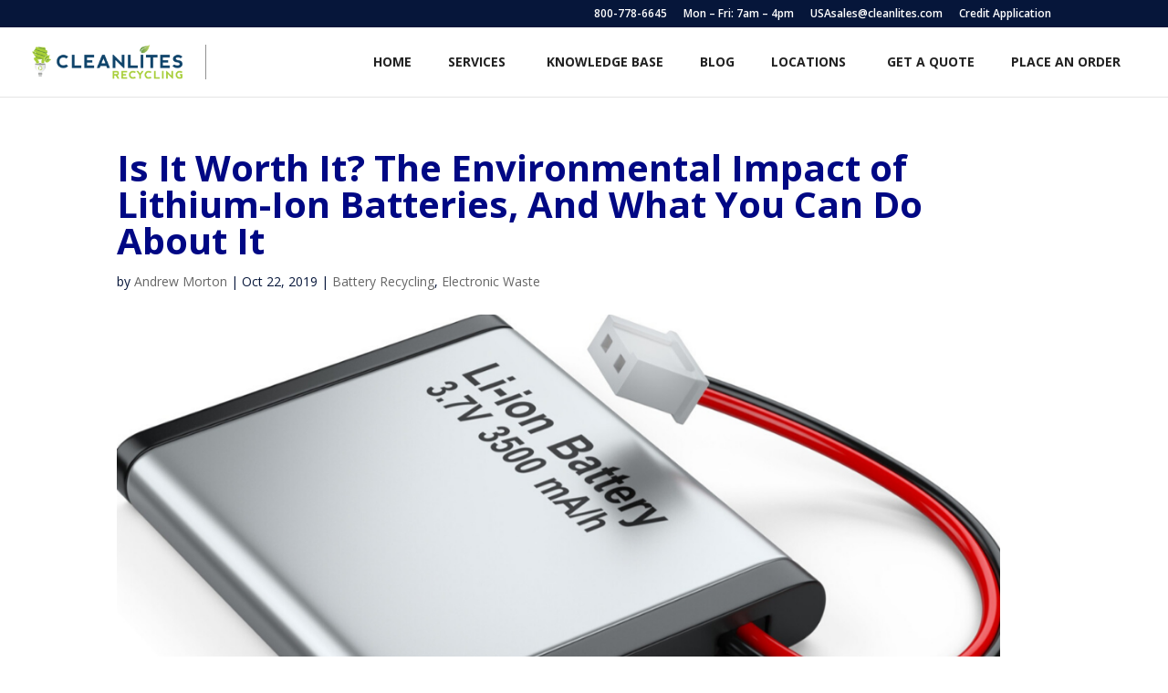

--- FILE ---
content_type: text/css; charset=UTF-8
request_url: https://cleanlites.com/wp-content/plugins/site-plugin//css/style.css?ver=6.9
body_size: 582
content:
/*main*/

/*forms*/
form .ajax-loading {
    visibility: hidden;
    display: inline-block;
    background-image: url("../img/forms/ajax-loading.gif");
    width: 16px;
    height: 16px;
    border: none;
    padding: 0;
    margin: 0 0 0 4px;
    vertical-align: middle;
}
form .show-ajax-loading {
    visibility: visible;
}
form .g-recaptcha div {
  	margin: 0 auto;
}
#contact-form .highlight {
	color: #5275f2;
}
#contact-form input[type="text"], #contact-form select, #contact-form textarea {
	width: 100%;
	padding: 10px 20px;
	border: 1px solid #dedede;
	margin-bottom: 20px;
	outline: none;
	transition: all 0.2s ease-in-out;
	-moz-transition: all 0.2s ease-in-out;
	-webkit-transition: all 0.2s ease-in-out;
	-o-transition: all 0.2s ease-in-out;
	color: #666666;
	font-size: 13px;
}
#contact-form input[type="text"]:focus, #contact-form textarea:focus {
	border: 1px solid #0081ff;
}
#contact-form textarea {
	height: 146px;
}
#contact-form .row-submit {
	text-align: center;
}
#contact-form input[type="submit"], #gform_9 input[type="submit"], #gform_10 input[type="submit"] {
	padding: 12px 30px;
	outline: none;
	border: none;
	background: #0081ff;
	color: #ffffff;
	font-size: 13px;
	transition: all 0.2s ease-in-out;
	-moz-transition: all 0.2s ease-in-out;
	-webkit-transition: all 0.2s ease-in-out;
	-o-transition: all 0.2s ease-in-out;
	margin-bottom: 10px;
}
#contact-form input[type="submit"]:hover {
	opacity: 0.7;
}
#contact-form .message {
	padding: 10px 20px;
	font-size: 13px;
}
#contact-form .message.error {
	color: #e74c3c;
	background: rgba(246, 80, 80, 0.4);
	border: 1px solid #e74c3c;
}
#contact-form .message.success {
	color: #222222;
	background: rgba(63, 220, 21, 0.4);
	border: 1px solid #29b504;
}
#contact-form .show-ajax-loading {
	display: block;
	margin: 0 auto;
}
.quote-section form {
	margin: 0;
}
.quote-section form input[type="text"], .quote-section form textarea, .quote-section form select {
	width: 100%;
	padding: 15px 20px;
	border: 1px solid #dedede;
	margin-bottom: 20px;
	outline: none;
	transition: all 0.2s ease-in-out;
	-moz-transition: all 0.2s ease-in-out;
	-webkit-transition: all 0.2s ease-in-out;
	-o-transition: all 0.2s ease-in-out;
	color: #666666;
	font-size: 13px;
}
.quote-section form input[type="text"]:focus, .quote-section form textarea:focus, .quote-section form select:focus {
	border: 1px solid #0081ff;
}
.quote-section form select {
	padding: 14px 20px;
}
.quote-section form textarea {
	height: 188px;
}
.quote-section form input[type="submit"] {
	padding: 14px 30px;
	outline: none;
	border: 1px solid #0081ff;
	background: #0081ff;
	color: #ffffff;
	font-size: 13px;
	transition: all 0.2s ease-in-out;
	-moz-transition: all 0.2s ease-in-out;
	-webkit-transition: all 0.2s ease-in-out;
	-o-transition: all 0.2s ease-in-out;
	margin-bottom: 10px;
	text-align: center;
	width: 100%;
}
.quote-section form input[type="submit"]:hover {
	opacity: 0.7;
}
.quote-section .default-article {
	padding: 8px 0;
}
#contact-form-footer {
	padding-bottom: 20px;
}
#contact-form-footer ::placeholder {
  	color: #ffffff;
 	opacity: 1;
}
#contact-form-footer :-ms-input-placeholder {
  	color: #ffffff;
}

#contact-form-footer ::-ms-input-placeholder {
  	color: #ffffff;
}
#contact-form-footer input[type="text"], .comment-form input[type="text"], #contact-form-footer textarea, .comment-form textarea {
	width: 100%;
	padding: 15px 20px;
	background-color: #0c71c3;
	border: 1px solid #dedede;
	margin-bottom: 20px;
	outline: none;
	transition: all 0.2s ease-in-out;
	-moz-transition: all 0.2s ease-in-out;
	-webkit-transition: all 0.2s ease-in-out;
	-o-transition: all 0.2s ease-in-out;
	color: #ffffff;
	font-size: 13px;
}
#contact-form-footer input[type="text"]:focus, .comment-form input[type="text"]:focus, #contact-form-footer textarea:focus, .comment-form textarea:focus {
	border: 1px solid #0081ff;
}
#contact-form-footer textarea, .comment-form textarea {
	height: 146px;
}
#contact-form-footer input[type="submit"], .comment-form input[type="submit"] {
	float: right;
	font-size: 20px;
    font-weight: 500;
    line-height: 1.7em;
	padding: 12px 30px;
	outline: none;
	border: none;
	color: #ededed!important;
    background: #61bc20;
    border-width: 0px!important;
    border-radius: 0px;
    background-color: #61bc20;
	box-shadow: 0px 12px 18px -6px rgba(0,0,0,0.3);
	transition: all 0.2s ease-in-out;
	-moz-transition: all 0.2s ease-in-out;
	-webkit-transition: all 0.2s ease-in-out;
	-o-transition: all 0.2s ease-in-out;
	margin-bottom: 10px;
}
#contact-form-footer input[type="submit"]:hover, .comment-form input[type="submit"]:hover {
	opacity: 0.7;
}
#contact-form-footer .message, .comment-form .message {
	clear: both;
	padding: 10px 20px;
	font-size: 13px;
}
#contact-form-footer .message.error, .comment-form .message.error {
	color: #e74c3c;
	background: rgba(246, 80, 80, 0.4);
	border: 1px solid #e74c3c;
}
#contact-form-footer .message.success, .comment-form .message.success {
	color: #ffffff;
	background: rgba(63, 220, 21, 0.4);
	border: 1px solid #29b504;
}


--- FILE ---
content_type: text/css; charset=UTF-8
request_url: https://cleanlites.com/wp-content/et-cache/global/et-divi-customizer-global.min.css?ver=1767025501
body_size: 2491
content:
body,.et_pb_column_1_2 .et_quote_content blockquote cite,.et_pb_column_1_2 .et_link_content a.et_link_main_url,.et_pb_column_1_3 .et_quote_content blockquote cite,.et_pb_column_3_8 .et_quote_content blockquote cite,.et_pb_column_1_4 .et_quote_content blockquote cite,.et_pb_blog_grid .et_quote_content blockquote cite,.et_pb_column_1_3 .et_link_content a.et_link_main_url,.et_pb_column_3_8 .et_link_content a.et_link_main_url,.et_pb_column_1_4 .et_link_content a.et_link_main_url,.et_pb_blog_grid .et_link_content a.et_link_main_url,body .et_pb_bg_layout_light .et_pb_post p,body .et_pb_bg_layout_dark .et_pb_post p{font-size:18px}.et_pb_slide_content,.et_pb_best_value{font-size:20px}body{color:#06163a}h1,h2,h3,h4,h5,h6{color:#000884}a{color:#65c400}.nav li ul{border-color:#7cda24}.et_secondary_nav_enabled #page-container #top-header{background-color:#06163a!important}#et-secondary-nav li ul{background-color:#06163a}#et-secondary-nav li ul{background-color:#ededed}.et_header_style_centered .mobile_nav .select_page,.et_header_style_split .mobile_nav .select_page,.et_nav_text_color_light #top-menu>li>a,.et_nav_text_color_dark #top-menu>li>a,#top-menu a,.et_mobile_menu li a,.et_nav_text_color_light .et_mobile_menu li a,.et_nav_text_color_dark .et_mobile_menu li a,#et_search_icon:before,.et_search_form_container input,span.et_close_search_field:after,#et-top-navigation .et-cart-info{color:#001f70}.et_search_form_container input::-moz-placeholder{color:#001f70}.et_search_form_container input::-webkit-input-placeholder{color:#001f70}.et_search_form_container input:-ms-input-placeholder{color:#001f70}#main-header .nav li ul a{color:rgba(6,22,58,0.7)}#top-menu li a{font-size:18px}body.et_vertical_nav .container.et_search_form_container .et-search-form input{font-size:18px!important}#top-menu li.current-menu-ancestor>a,#top-menu li.current-menu-item>a,#top-menu li.current_page_item>a{color:#56b200}#footer-widgets .footer-widget li:before{top:12.3px}h1,h2,h3,h4,h5,h6,.et_quote_content blockquote p,.et_pb_slide_description .et_pb_slide_title{font-weight:bold;font-style:normal;text-transform:none;text-decoration:none}@media only screen and (min-width:981px){.et_header_style_left #et-top-navigation,.et_header_style_split #et-top-navigation{padding:50px 0 0 0}.et_header_style_left #et-top-navigation nav>ul>li>a,.et_header_style_split #et-top-navigation nav>ul>li>a{padding-bottom:50px}.et_header_style_split .centered-inline-logo-wrap{width:100px;margin:-100px 0}.et_header_style_split .centered-inline-logo-wrap #logo{max-height:100px}.et_pb_svg_logo.et_header_style_split .centered-inline-logo-wrap #logo{height:100px}.et_header_style_centered #top-menu>li>a{padding-bottom:18px}.et_header_style_slide #et-top-navigation,.et_header_style_fullscreen #et-top-navigation{padding:41px 0 41px 0!important}.et_header_style_centered #main-header .logo_container{height:100px}#logo{max-height:50%}.et_pb_svg_logo #logo{height:50%}.et_fixed_nav #page-container .et-fixed-header#top-header{background-color:#06163a!important}.et_fixed_nav #page-container .et-fixed-header#top-header #et-secondary-nav li ul{background-color:#06163a}.et-fixed-header #top-menu a,.et-fixed-header #et_search_icon:before,.et-fixed-header #et_top_search .et-search-form input,.et-fixed-header .et_search_form_container input,.et-fixed-header .et_close_search_field:after,.et-fixed-header #et-top-navigation .et-cart-info{color:#001f70!important}.et-fixed-header .et_search_form_container input::-moz-placeholder{color:#001f70!important}.et-fixed-header .et_search_form_container input::-webkit-input-placeholder{color:#001f70!important}.et-fixed-header .et_search_form_container input:-ms-input-placeholder{color:#001f70!important}.et-fixed-header #top-menu li.current-menu-ancestor>a,.et-fixed-header #top-menu li.current-menu-item>a,.et-fixed-header #top-menu li.current_page_item>a{color:#56b200!important}}@media only screen and (min-width:1350px){.et_pb_row{padding:27px 0}.et_pb_section{padding:54px 0}.single.et_pb_pagebuilder_layout.et_full_width_page .et_post_meta_wrapper{padding-top:81px}.et_pb_fullwidth_section{padding:0}}h1,h1.et_pb_contact_main_title,.et_pb_title_container h1{font-size:40px}h2,.product .related h2,.et_pb_column_1_2 .et_quote_content blockquote p{font-size:34px}h3{font-size:29px}h4,.et_pb_circle_counter h3,.et_pb_number_counter h3,.et_pb_column_1_3 .et_pb_post h2,.et_pb_column_1_4 .et_pb_post h2,.et_pb_blog_grid h2,.et_pb_column_1_3 .et_quote_content blockquote p,.et_pb_column_3_8 .et_quote_content blockquote p,.et_pb_column_1_4 .et_quote_content blockquote p,.et_pb_blog_grid .et_quote_content blockquote p,.et_pb_column_1_3 .et_link_content h2,.et_pb_column_3_8 .et_link_content h2,.et_pb_column_1_4 .et_link_content h2,.et_pb_blog_grid .et_link_content h2,.et_pb_column_1_3 .et_audio_content h2,.et_pb_column_3_8 .et_audio_content h2,.et_pb_column_1_4 .et_audio_content h2,.et_pb_blog_grid .et_audio_content h2,.et_pb_column_3_8 .et_pb_audio_module_content h2,.et_pb_column_1_3 .et_pb_audio_module_content h2,.et_pb_gallery_grid .et_pb_gallery_item h3,.et_pb_portfolio_grid .et_pb_portfolio_item h2,.et_pb_filterable_portfolio_grid .et_pb_portfolio_item h2{font-size:24px}h5{font-size:21px}h6{font-size:18px}.et_pb_slide_description .et_pb_slide_title{font-size:61px}.et_pb_gallery_grid .et_pb_gallery_item h3,.et_pb_portfolio_grid .et_pb_portfolio_item h2,.et_pb_filterable_portfolio_grid .et_pb_portfolio_item h2,.et_pb_column_1_4 .et_pb_audio_module_content h2{font-size:21px}#sidebar{display:none}#left-area{width:100%}#main-content .container:before{width:0}.et_header_style_left .mobile_menu_bar,.et_header_style_split .mobile_menu_bar{padding-top:24px;padding-bottom:24px}#footer-bottom{display:none}.border-box{display:flex;border:4px solid #000;border-radius:8px;flex-wrap:wrap}.flex_link{flex:50%;padding:10px}.nav .contactUsLink{background-color:#56b200;padding-top:40px;padding-bottom:25px;padding-left:25px;padding-right:25px!important;margin-left:12em!important}#logo{padding-right:25px;border-right-width:1px;border-right-style:solid;border-right-color:#919191}.sidebar-links a{color:#666}.sidebar-links a:hover{color:#65c400}.wpcf7-text,.wpcf7-textarea,.wpcf7-captchar{background-color:#eee!important;border:none!important;width:100%!important;-moz-border-radius:0!important;-webkit-border-radius:0!important;border-radius:0!important;font-size:14px;color:#999!important;padding:16px!important;-moz-box-sizing:border-box;-webkit-box-sizing:border-box;box-sizing:border-box}.wpcf7-submit{color:#2EA3F2!important;margin:8px auto 0;cursor:pointer;font-size:20px;font-weight:500;-moz-border-radius:3px;-webkit-border-radius:3px;border-radius:3px;padding:6px 20px;line-height:1.7em;background:transparent;border:2px solid;-webkit-font-smoothing:antialiased;-moz-osx-font-smoothing:grayscale;-moz-transition:all 0.2s;-webkit-transition:all 0.2s;transition:all 0.2s}.wpcf7-submit:hover{background-color:#eee;border-color:#eee;padding:6px 20px!important}form#gform_9 .gfmc-column.gfmc-row-1-column.gfmc-row-1-col-1-of-2{padding-right:40px}form#gform_9 .gform_footer.top_label{margin-left:50%}form#gform_9 h3.gform_title{margin-bottom:40px}form#gform_9 input{padding:10px 5px!important}.textField{background-color:#65c400;width:49%;margin-bottom:20px;float:left;margin-right:2%}.textField-quarter{background-color:#65c400;width:24%;margin-bottom:20px;float:left;margin-right:1%}#quarter-right{margin-left:1%}.textField-quarter-two{background-color:#65c400;width:24%;margin-bottom:20px;float:left;margin-right:27%}.textField-quarter-two-right{background-color:#65c400;width:24%;margin-bottom:20px;float:left;margin-right:25%;clear:right}.textField label{margin-left:3px}.textField-quarter label{margin-left:3px}.textField-quarter-two label{margin-left:3px}.textField-quarter-two label{margin-left:3px}.textField-quarter-two-right label{margin-left:3px}.textField-third label{margin-left:3px}.textField-third-right label{margin-left:3px}.textAreaField label{margin-left:3px}.textField-full label{margin-left:3px}.right{margin-right:0!important;clear:right}.full-page-heading-title{width:100%}.full-page-heading-Style{color:#06163a;text-align:center}.textField-third{width:32%;background-color:#65c400;margin-bottom:20px;float:left;margin-right:2%}.textField-third-right{width:32%;background-color:#65c400;margin-bottom:20px;float:left;clear:right}.subLabels{width:32%;padding-top:10px;background-color:#06163a;margin-bottom:10px;float:left;margin-right:2%}.subLabels-right{width:32%;padding-top:10px;background-color:#06163a;margin-bottom:10px;float:left;clear:right}.third-page-heading-Style{color:#fff;text-align:center}#checkBox-one{padding-bottom:26px}#checkBox-two{padding-bottom:10px}#third-middle-space{margin-right:36%}#extra-padding h6{padding-top:10px;padding-bottom:15px}#extra-padding-two h5{padding-top:6px;padding-bottom:12px}#third-left-middle-space{margin-left:68%}#ballasts-spacing{margin-top:6px;margin-bottom:6px}.textAreaField{background-color:#65c400}#bottom-instructions{margin-bottom:5%}.textField-full{background-color:#65c400;margin-bottom:20px}.mobileTextfield{background-color:#65c400;margin-bottom:20px}.mobileTextfield label{margin-left:3px}.formLabel{margin-left:3px}.headingTitle{padding-top:9px;background-color:#06163a;width:100%}.headingStyle{color:#fff;text-align:center}.insideheadingTitle{margin-top:5px;background-color:#65c400;width:100%;padding-top:9px;margin-bottom:20px}.insideheadingStyle{color:#fff;text-align:center}.wpcf7-submit{color:#fff!important;background-color:#65c400!important}.wpcf7-submit:hover{color:#65c400!important;background-color:#fff!important;border-color:#65c400!important}.gfield>div.ginput_container>input.medium{width:100%}#gform_wrapper_9 .gform_heading .gform_title,#gform_wrapper_10 .gform_heading .gform_title{text-transform:uppercase;font-size:40px;text-align:center}#gform_submit_button_9,#gform_submit_button_10{cursor:pointer}.nav .contactUsLink{background-color:#56b200;padding-top:40px;padding-bottom:25px;padding-left:25px;padding-right:25px!important;margin-left:24em!important}#logo{padding-right:25px;border-right-width:1px;border-right-style:solid;border-right-color:#919191}.et_header_style_left #et-top-navigation{padding-left:330px!important}#et-top-navigation{padding-top:0!important}.hover-box-row .et_pb_column{transition:all 0.3s ease 0s}.hover-box-row .et_pb_column:hover{box-shadow:0 25px 45px rgba(0,0,0,0.15);transform:translateY(-10px)}.hover-box-row-style-v1 .et_pb_column{background-color:#ffffff}.hover-box-row-style-v2 .et_pb_column{background-color:#f8f8f8}.hover-box-style-v1{transition:all 0.3s ease 0s}.hover-box-style-v1:hover{box-shadow:0 25px 45px rgba(0,0,0,0.15);transform:translateY(-10px)}@media all and (max-width:980px){.sidebar-links{text-align:center}}@media only screen and (min-width:1375px){.nav .contactUsLink{margin-left:25em!important}}@media only screen and (min-width:1480px){.nav .contactUsLink{margin-left:35em!important}}@media only screen and (min-width:1412px){.nav .contactUsLink{margin-left:27em!important}}@media only screen and (max-width:1374px){.nav .contactUsLink{margin-left:20em!important}}@media only screen and (max-width:1347px){.nav .contactUsLink{margin-left:20em!important}}@media only screen and (max-width:1315px){.nav .contactUsLink{margin-left:18em!important}}@media only screen and (max-width:1285px){.nav .contactUsLink{margin-left:16em!important}}@media only screen and (max-width:1260px){.nav .contactUsLink{margin-left:13em!important}}@media only screen and (max-width:1240px){.nav .contactUsLink{margin-left:12em!important}}@media only screen and (max-width:1210px){.nav .contactUsLink{margin-left:10em!important}}@media only screen and (max-width:1189px){.nav .contactUsLink{margin-left:7em!important}}@media only screen and (max-width:1146px){.nav .contactUsLink{margin-left:5em!important}#top-menu li,#top-menu li a{font-size:18px}}@media only screen and (max-width:1130px){.nav .contactUsLink{margin-left:4em!important}#top-menu li,#top-menu li a{font-size:17px}}@media only screen and (max-width:1114px){.nav .contactUsLink{margin-left:3em!important}#top-menu li,#top-menu li a{font-size:15px}}@media only screen and (max-width:995px){.nav .contactUsLink{margin-left:2em!important}}@media only screen and (max-width:961px){#logo{padding-right:0;border-right-width:0px}}@media all and (max-width:767px){#menu-item-18188{display:none}.menu-item-18930{display:none}.menu-item-18931{display:block!important}.cust_container p{display:inline-block;width:100%}.cust_container p img{width:100%;padding-left:0px!important;padding-right:0px!important}}.menu-item-18931{display:none!important}.mask-arrow{-webkit-clip-path:polygon(0 0,calc(50% - 30px) 0,50% calc(0% + 30px),calc(50% + 30px) 0,100% 0,100% 100%,0 100%);clip-path:polygon(0 0,calc(50% - 30px) 0,50% calc(0% + 30px),calc(50% + 30px) 0,100% 0,100% 100%,0 100%)}.et_pb_blurb_container{padding:0 25px 25px}

--- FILE ---
content_type: application/javascript; charset=UTF-8
request_url: https://cleanlites.com/wp-content/plugins/site-plugin//js/script.js?ver=0.1.0
body_size: 2733
content:
/*jshint jquery:true */
/*global $:true */
var $ = jQuery.noConflict();
$(document)
    .ready(function($) {
        "use strict";
        /* global google: false */
        /*jshint -W018 */
        /*-------------------------------------------------*/
        /* =  portfolio isotope

	/*-------------------------------------------------*/
	
		//set values
		var ajax_url = '';
		if (typeof site_plugin_data_values !== 'undefined') {
			ajax_url = site_plugin_data_values.ajax_url;
		}
        var winDow = $(window),
            // Needed variables
            $container = $('.iso-call'),
            $filter = $('.filter');
        try {
            $container.imagesLoaded(function() {
                $container.trigger('resize');
                $container.addClass('active');
                $container.isotope({
                    filter: '*',
                    layoutMode: 'masonry',
                    animationOptions: {
                        duration: 750,
                        easing: 'linear'
                    }
                });
            });
        } catch (err) {}
        winDow.bind('resize', function() {
            var selector = $filter.find('a.active')
                .attr('data-filter');
            try {
                $container.isotope({
                    filter: selector,
                    animationOptions: {
                        duration: 750,
                        easing: 'linear',
                        queue: false,
                    }
                });
            } catch (err) {}
            return false;
        });
        // Isotope Filter 
        $filter.find('a')
            .click(function() {
                var selector = $(this)
                    .attr('data-filter');
                try {
                    $container.isotope({
                        filter: selector,
                        animationOptions: {
                            duration: 750,
                            easing: 'linear',
                            queue: false,
                        }
                    });
                } catch (err) {}
                return false;
            });
        var filterItemA = $('.filter li a');
        filterItemA.on('click', function() {
            var $this = $(this);
            if (!$this.hasClass('active')) {
                filterItemA.removeClass('active');
                $this.addClass('active');
            }
        });
        $('#container')
            .addClass('active');
        /*-------------------------------------------------*/
        /* =  browser detect

	/*-------------------------------------------------*/
        try {
            $.browserSelector();
            // Adds window smooth scroll on chrome.
            if ($("html")
                .hasClass("chrome")) {
                $.smoothScroll();
            }
        } catch (err) {}
        /*-------------------------------------------------*/
        /* =  fullwidth carousell

	/*-------------------------------------------------*/
        try {
            var owl = $("#owl-demo")
                .owlCarousel({
                    autoPlay: 10000,
                    items: 3,
                    itemsDesktop: [1199, 2],
                    itemsDesktopSmall: [979, 2]
                });
            // Custom Navigation Events
            $(".arrow-box .next")
                .click(function(event) {
                    event.preventDefault();
                    owl.trigger('owl.next');
                });
            $(".arrow-box .prev")
                .click(function(event) {
                    event.preventDefault();
                    owl.trigger('owl.prev');
                });
            var owl2 = $("#owl-demo2")
                .owlCarousel({
                    autoPlay: 10000,
                    items: 5,
                    itemsDesktop: [1199, 4],
                    itemsDesktopSmall: [979, 3]
                });
            // Custom Navigation Events
            $(".arrow-box2 .next")
                .click(function(event) {
                    event.preventDefault();
                    owl2.trigger('owl.next');
                });
            $(".arrow-box2 .prev")
                .click(function(event) {
                    event.preventDefault();
                    owl2.trigger('owl.prev');
                });
        } catch (err) {}
        /*-------------------------------------------------*/
        /* =  Search animation

	/*-------------------------------------------------*/
        var searchToggle = $('.open-search'),
            inputAnime = $(".form-search"),
            body = $('body');
        searchToggle.on('click', function(event) {
            event.preventDefault();
            if (!inputAnime.hasClass('active')) {
                inputAnime.addClass('active');
            } else {
                inputAnime.removeClass('active');
            }
        });
        body.on('click', function() {
            inputAnime.removeClass('active');
        });
        var elemBinds = $('.open-search, .form-search');
        elemBinds.bind('click', function(e) {
            e.stopPropagation();
        });
        /* ---------------------------------------------------------------------- */
        /*	Accordion

	/* ---------------------------------------------------------------------- */
        var clickElem = $('a.accord-link');
        clickElem.on('click', function(e) {
            e.preventDefault();
            var $this = $(this),
                parentCheck = $this.parents('.accord-elem'),
                accordItems = $('.accord-elem'),
                accordContent = $('.accord-content');
            if (!parentCheck.hasClass('active')) {
                accordContent.slideUp(400, function() {
                    accordItems.removeClass('active');
                });
                parentCheck.find('.accord-content')
                    .slideDown(400, function() {
                        parentCheck.addClass('active');
                    });
            } else {
                accordContent.slideUp(400, function() {
                    accordItems.removeClass('active');
                });
            }
        });
        /*-------------------------------------------------*/
        /* =  Animated content

	/*-------------------------------------------------*/
        try {
            /* ================ ANIMATED CONTENT ================ */
            if ($(".animated")[0]) {
                $('.animated')
                    .css('opacity', '0');
            }
            $('.triggerAnimation')
                .waypoint(function() {
                    var animation = $(this)
                        .attr('data-animate');
                    $(this)
                        .css('opacity', '');
                    $(this)
                        .addClass("animated " + animation);
                }, {
                    offset: '75%',
                    triggerOnce: true
                });
        } catch (err) {}
        /*-------------------------------------------------*/
        /* =  remove animation in mobile device

	/*-------------------------------------------------*/
        if (winDow.width() < 992) {
            $('div.triggerAnimation')
                .removeClass('animated');
            $('div.triggerAnimation')
                .removeClass('triggerAnimation');
        }
        /*-------------------------------------------------*/
        /* = slider Testimonial

	/*-------------------------------------------------*/
        var slidertestimonial = $('.bxslider');
        try {
            slidertestimonial.bxSlider({
                mode: 'vertical'
            });
        } catch (err) {}
        /* ---------------------------------------------------------------------- */
        /*	flexslider

	/* ---------------------------------------------------------------------- */
        try {
            var SliderPost = $('.flexslider');
            SliderPost.flexslider({
                slideshowSpeed: 3000,
                easing: "swing"
            });
        } catch (err) {}
        /* ---------------------------------------------------------------------- */
        /*	magnific-popup

	/* ---------------------------------------------------------------------- */
        try {
            // Example with multiple objects
            $('.zoom')
                .magnificPopup({
                    type: 'image',
                    gallery: {
                        enabled: true
                    }
                });
        } catch (err) {}
        /* ---------------------------------------------------------------------- */
        /*	Contact Map 2

	/* ---------------------------------------------------------------------- */
        var contact = {
            "lat": "-33.880641",
            "lon": "151.204298"
        }; //Change a map coordinate here!
        try {
            var mapContainer = $('#map2');
            mapContainer.gmap3({
                action: 'addMarker',
                marker: {
                    options: {
                        icon: new google.maps.MarkerImage(
                            'images/marker.png')
                    }
                },
                latLng: [contact.lat, contact.lon],
                map: {
                    center: [contact.lat, contact.lon],
                    zoom: 16
                },
            }, {
                action: 'setOptions',
                args: [{
                    scrollwheel: false
                }]
            });
        } catch (err) {}
        /* ---------------------------------------------------------------------- */
        /*	Contact Form

	/* ---------------------------------------------------------------------- */
        var submitContact = $('#submit_contact'),
            message = $('#msg');
        submitContact.on('click', function(e) {
            e.preventDefault();
            var $this = $(this);
			var $loader = $('#contact-form .ajax-loading');
			$loader.addClass('show-ajax-loading');
            $.ajax({
                type: "POST",
                url: ajax_url + '/scripts/contact.php',
                dataType: 'json',
                cache: false,
                data: $('#contact-form')
                    .serialize(),
                success: function(data) {
                    if (data.info !== 'error') {
						//set values
						var form_redirect = $this.parents('form').find('input[name=form_redirect]').val();
                        $this.parents('form')
                            .find(
                                'input[type=text],textarea,select'
                            )
                            .filter(':visible')
                            .val('');
						//show message
						$('#msg')
                            .hide()
                            .removeClass('success')
                            .removeClass('error')
                            .addClass('success')
                            .html(data.msg)
                            .fadeIn('slow')
                            .delay(5000)
                            .fadeOut('slow');						
						//redirect
						window.location = '' + form_redirect + '';
                    } else {
                        $('#msg')
                            .hide()
                            .removeClass('success')
                            .removeClass('error')
                            .addClass('error')
                            .html(data.msg)
                            .fadeIn('slow')
                            .delay(5000)
                            .fadeOut('slow');
                    }
					$loader.removeClass('show-ajax-loading');
                }
            });
        });
		
		var submitContactFooter = $('#submit_contact_footer'),
        message_footer = $('#msg_footer');
        submitContactFooter.on('click', function(e) {
            e.preventDefault();
            var $this = $(this);
			var $loader = $('#contact-form-footer .ajax-loading');
			$loader.addClass('show-ajax-loading');
            $.ajax({
                type: "POST",
                url: ajax_url + '/scripts/contact.php',
                dataType: 'json',
                cache: false,
                data: $('#contact-form-footer')
                    .serialize(),
                success: function(data) {
                    if (data.info !== 'error') {
                        $this.parents('form')
                            .find(
                                'input[type=text],textarea,select'
                            )
                            .filter(':visible')
                            .val('');
                        $('#msg_footer')
                            .hide()
                            .removeClass('success')
                            .removeClass('error')
                            .addClass('success')
                            .html(data.msg)
                            .fadeIn('slow')
                            .delay(5000)
                            .fadeOut('slow');
                    } else {
                        $('#msg_footer')
                            .hide()
                            .removeClass('success')
                            .removeClass('error')
                            .addClass('error')
                            .html(data.msg)
                            .fadeIn('slow')
                            .delay(5000)
                            .fadeOut('slow');
                    }
					$loader.removeClass('show-ajax-loading');
                }
            });
        });
        //Quote Form
        var submitQuote = $('#submit-quote'),
            message = $('#quote-msg');
        submitQuote.on('click', function(e) {
            e.preventDefault();
            var $this = $(this);
			var $loader = $('#quote-form .ajax-loading');
			$loader.addClass('show-ajax-loading');			
            $.ajax({
                type: "POST",
                url: ajax_url + '/scripts/quote.php',
                dataType: 'json',
                cache: false,
                data: $('#quote-form')
                    .serialize(),
                success: function(data) {
                    if (data.info !== 'error') {
                        $this.parents('form')
                            .find(
                                'input[type=text],textarea'
                            )
                            .filter(':visible')
                            .val('');
                        $this.parents('form')
                            .find('select')
                            .filter(':visible');
                        message.hide()
                            .removeClass('success')
                            .removeClass('error')
                            .addClass('success')
                            .html(data.msg)
                            .fadeIn('slow')
                            .delay(5000)
                            .fadeOut('slow');
                    } else {
                        message.hide()
                            .removeClass('success')
                            .removeClass('error')
                            .addClass('error')
                            .html(data.msg)
                            .fadeIn('slow')
                            .delay(5000)
                            .fadeOut('slow');
                    }
					$loader.removeClass('show-ajax-loading');
                }
            });
        });
        /* ---------------------------------------------------------------------- */
        /*	Header animate after scroll

	/* ---------------------------------------------------------------------- */
        (function() {
            var docElem = document.documentElement,
                didScroll = false,
                changeHeaderOn = 50;
            document.querySelector('header');

            function init() {
                window.addEventListener('scroll', function() {
                    if (!didScroll) {
                        didScroll = true;
                        setTimeout(scrollPage, 100);
                    }
                }, false);
            }

            function scrollPage() {
                var sy = scrollY();
                if (sy >= changeHeaderOn) {
                    $('header')
                        .addClass('active');
                } else {
                    $('header')
                        .removeClass('active');
                }
                didScroll = false;
            }

            function scrollY() {
                return window.pageYOffset || docElem.scrollTop;
            }
            init();
        })();
    });
/* ---------------------------------------------------------------------- */
/*	map street view mode function

/* ---------------------------------------------------------------------- */
function initialize() {
    var bryantPark = new google.maps.LatLng(35.639543, -77.371199),
        panoramaOptions = {
            position: bryantPark,
            pov: {
                heading: 165,
                pitch: 0
            },
            zoom: 1
        },
        myPano = new google.maps.StreetViewPanorama(document.getElementById(
            'map'), panoramaOptions);
    myPano.setVisible(true);
}
try {
    google.maps.event.addDomListener(window, 'load', initialize);
} catch (err) {}